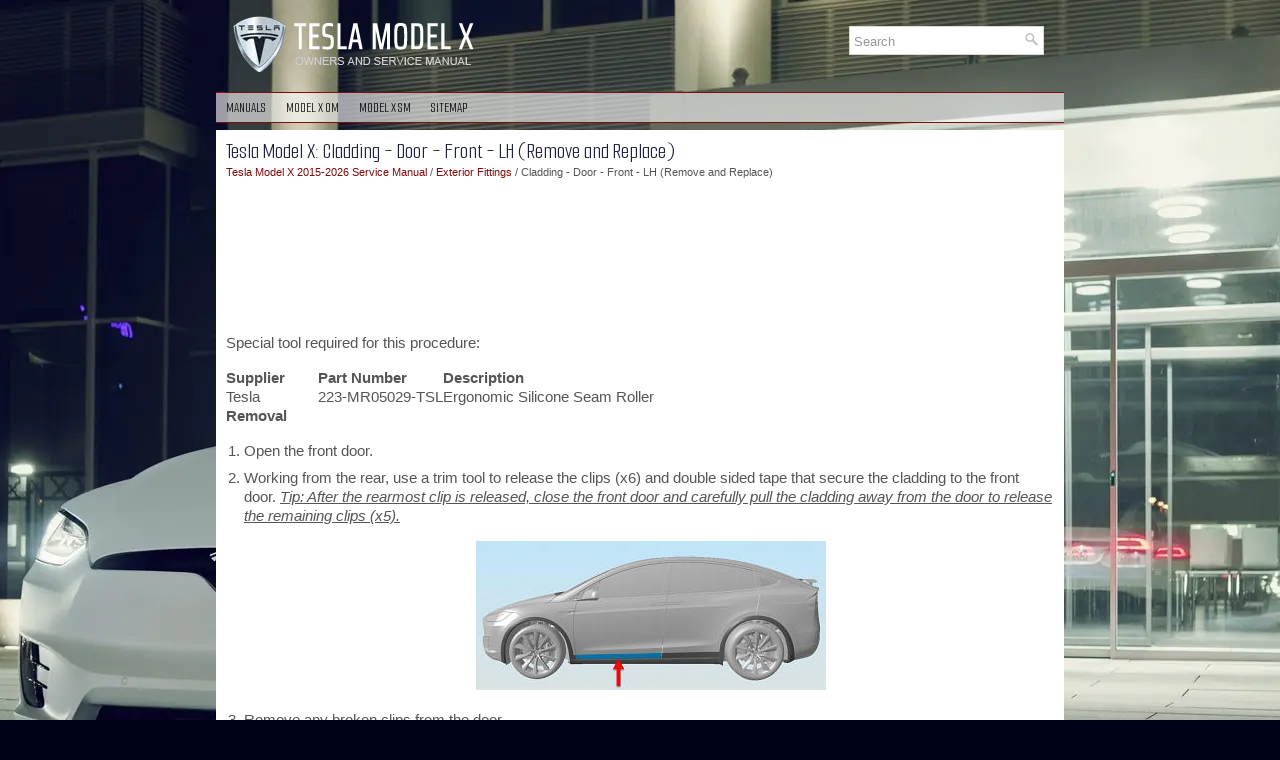

--- FILE ---
content_type: text/html; charset=UTF-8
request_url: https://www.teslamx.net/cladding_door_front_lh_remove_and_replace_-3331.html
body_size: 3284
content:
<!DOCTYPE html>
<html lang="en-US">

<head profile="http://gmpg.org/xfn/11">
<meta name="viewport" content="width=device-width, initial-scale=1.0">
<meta http-equiv="Content-Type" content="text/html; charset=utf-8">
<meta name="description" content="Tesla Model X 2015-{YEAR} Service Manual. Exterior Fittings. Cladding - Door - Front - LH (Remove and Replace)">
<title>Tesla Model X - Cladding - Door - Front - LH (Remove and Replace) - Exterior Fittings</title>
<link rel="stylesheet" href="style.css" type="text/css" media="screen, projection">
<link rel="stylesheet" href="media-queries.css" type="text/css">
<link rel="shortcut icon" href="favicon.ico" type="image/x-icon">
</head>

<body>

<div class="hinem_globalpack">
   <header>
   <div class="hinem_theader">
		<a href="/"><img src="images/logo.webp" alt="Tesla Model X Owners & Service Manuals" title="Tesla Model X Owners & Service Manuals"></a>
		<div id="search" title="Type and hit enter">
		<form method="get" id="searchform" action="/search.php">
		<input value="Search" name="q" id="s" onblur="if (this.value == '')  {this.value = 'Search';}" onfocus="if (this.value == 'Search') {this.value = '';}" type="text" aria-label="Search">
		<input type="hidden" name="cx" value="230d72395a0e24b17" />
    	<input type="hidden" name="cof" value="FORID:11" />
    	<input type="hidden" name="ie" value="UTF-8" />
    	<input src="/images/search.webp" style="border:0pt none; vertical-align: top; float:right" type="image" alt="Search">
		</form>
		</div>
		<div style="clear:both"></div>
	</div>
	<div class="hinem_tnavigation">
		<nav>
		<ul>
			<li><a href="/">Manuals</a></li>
			<li><a href="/tesla_model_x_2015_2023_owner_s_manual-2866.html" alt="Tesla Model X Owner's Manual" title="Tesla Model X">Model X OM</a></li>
			<li><a href="/tesla_model_x_2015_2023_service_manual-3184.html" alt="Tesla Model X Service Manual" title="Tesla Model X">Model X SM</a></li>
			<li><a href="/sitemap.html">Sitemap</a></li>
		</ul>
		</nav>
	</div>
	<div style="clear:both"></div>
	</header>
	<!-- #header -->
	<main>
	<div class="hinem_contents">
	<div class="hinem_texting">
	<article>
	<h1>Tesla Model X: Cladding - Door - Front - LH (Remove and Replace)</h1>
	<div class="hinem_textway">
				<div style="text-decoration:none;"><a href="tesla_model_x_2015_2026_service_manual-3184.html">Tesla Model X 2015-2026 Service Manual</a> / <a href="exterior_fittings-3309.html">Exterior Fittings</a> /  Cladding - Door - Front - LH (Remove and Replace)</div></div>
						<p><script async src="https://pagead2.googlesyndication.com/pagead/js/adsbygoogle.js?client=ca-pub-3862022578288106"
     crossorigin="anonymous"></script>
<!-- teslamx.net top 120 adaptive -->
<ins class="adsbygoogle"
     style="display:block; height:120px;"
     data-ad-client="ca-pub-3862022578288106"
     data-ad-slot="4900555340"></ins>
<script>
     (adsbygoogle = window.adsbygoogle || []).push({});
</script></p>
			<p>Special tool required for this procedure:
			<table summary="" frame="void" rules="all" cellspacing="0" cellpadding="4" border="1">
				<tbody><tr>
					<td width="92px" valign="top"><strong>Supplier</strong>
                            </td>
					<td width="NaN%" valign="top"><strong>Part Number</strong>
                            </td>
					<td width="NaN%" valign="top"><strong>Description</strong>
                            </td>
				</tr>
				<tr>
					<td width="92px" valign="top">Tesla</td>
					<td width="NaN%" valign="top">223-MR05029-TSL</td>
					<td width="NaN%" valign="top">Ergonomic Silicone Seam Roller</td>
				</tr>
			</tbody></table>
		
	


	<strong>Removal </strong>
	
		<ol>
			<li>Open the front door. </li>
			<li>Working from the rear, use a trim tool to release the clips (x6) 
			and double sided tape that secure the cladding to the front door.
                    
						
							<u><em>Tip: After the rearmost clip is released, 
							close the front door and carefully pull the cladding 
							away from the door to release the remaining clips 
							(x5).</em></u>
			
			
				<p align="center">&nbsp;<img src="images/books/3184/GUID-90F2845B-3755-41B0-8019-E8F9BB231888-online.jpg" alt="Cladding - Door - Front - LH (Remove and Replace)">
			
			</p></li>
			<li>Remove any broken clips from the door. </li>
			<li>Remove the front door cladding from the vehicle.
                </li>
		</ol>
	


	<strong>Installation </strong>
	
		
			
				
					<p><strong>Caution:<u> Replace any broken clips.</u></strong>
			
		
		</p>
			
		
		<ol>
			<li>Clean any remaining double sided tape residue. </li>
			<li>Apply new tape if reinstalling the cladding. Remove the tape 
			backing.
                    
						<p align="center">&nbsp;<img src="images/books/3184/GUID-B8FC9910-F9DC-43D4-8B16-967805B9FCB1-online.jpg" alt="Cladding - Door - Front - LH (Remove and Replace)">
			
			</p></li>
			<li>Install the rearmost clip first then install the remaining clips 
			(x5) working towards the front of the door.
                    
						
							Caution: Failure to install the rearmost clip first 
							can result in poor seating of the cladding.
			
			
				<p align="center">&nbsp;<img src="images/books/3184/GUID-6AF885D8-8CFA-4781-A6FC-C1A27A226057-online.jpg" alt="Cladding - Door - Front - LH (Remove and Replace)">
			
			</p></li>
			<li>Press firmly on the cladding using a silicone seam roller to 
			completely seal the double sided tape.
                </li>
		</ol><ul></ul></table></ul><div style="clear:both"></div><div align="center"><script async src="https://pagead2.googlesyndication.com/pagead/js/adsbygoogle.js?client=ca-pub-3862022578288106"
     crossorigin="anonymous"></script>
<!-- teslamx.net bot adaptive -->
<ins class="adsbygoogle"
     style="display:block"
     data-ad-client="ca-pub-3862022578288106"
     data-ad-slot="1428214194"
     data-ad-format="auto"
     data-full-width-responsive="true"></ins>
<script>
     (adsbygoogle = window.adsbygoogle || []).push({});
</script></div><aside><h2 style="border-top:1px solid #222; padding-top:15px; margin-top: 15px;">READ NEXT:</h2>
<div style="padding: 0 0 0 15px;">
	<h3 style="margin:15px 0;"><img src="images/next.webp" alt="" border="0" style="float:left; margin-left:3px; height:25px">&nbsp;<a href="cladding_door_rear_lh_remove_and_replace_-3332.html" style="text-decoration:none"><span style="line-height:23px; font-size:14px;">Cladding - Door - Rear - LH (Remove and Replace)</span></a>
	</h3>
   Special tool required for this procedure:
			
				
					Supplier
                            
					Part Number
                            
					Description
                            
				
				
				
   </p>
   </div>
<div style="padding: 0 0 0 15px;">
	<h3 style="margin:15px 0;"><img src="images/next.webp" alt="" border="0" style="float:left; margin-left:3px; height:25px">&nbsp;<a href="cladding_door_rear_wheel_arch_lh_remove_and_replace_-3333.html" style="text-decoration:none"><span style="line-height:23px; font-size:14px;">Cladding - Door - Rear - Wheel Arch - LH (Remove and Replace)</span></a>
	</h3>
   Special tool required for this procedure:
			
				
					Supplier
                            
					Part Number
                            
					Description
                            
				
				
				
   </p>
   </div>
<div style="padding: 0 0 0 15px;">
	<h3 style="margin:15px 0;"><img src="images/next.webp" alt="" border="0" style="float:left; margin-left:3px; height:25px">&nbsp;<a href="applique_front_quarter_lh_remove_and_replace_-3334.html" style="text-decoration:none"><span style="line-height:23px; font-size:14px;">Applique - Front Quarter - LH (Remove and Replace)</span></a>
	</h3>
   Removal 
	
		
			Remove the front upper brightwork (refer to procedure). 
			Remove the screws (x2) that secure the front quarter applique to 
			the vehicle (torque 1 Nm).
			
			
				Note: Component
   </p>
   </div>

<div style="clear:both"></div><div style="margin-top:0px;">
   <h2 style="border-top:1px solid #222; padding-top:15px; margin-top: 15px;">SEE MORE:</h2><div style="padding: 0 0 0 15px;">
	<h3 style="margin:15px 0;"><img src="images/next.webp" alt="" border="0" style="float:left; margin-left:3px; height:25px">&nbsp;<a href="motor_active_spoiler_remove_and_replace_-3338.html" style="text-decoration:none"><span style="line-height:23px; font-size:14px;">Motor - Active Spoiler (Remove and Replace)</span></a>
	</h3>
   Removal 
	
		
			Remove the LH and RH active spoiler torque rods (refer to 
			procedure). 
			Remove the bolts (x3) that secure the active spoiler motor to 
			the liftgate (torque 6 Nm).
               
				&nbsp;
			
			
			Manuever the active spoiler motor out from the liftgate and 
			remove it
   </p>
   </div>
<div style="padding: 0 0 0 15px;">
	<h3 style="margin:15px 0;"><img src="images/next.webp" alt="" border="0" style="float:left; margin-left:3px; height:25px">&nbsp;<a href="glove_box_remove_and_replace_-3375.html" style="text-decoration:none"><span style="line-height:23px; font-size:14px;">Glove Box (Remove and Replace)</span></a>
	</h3>
   Removal 
	
		
			Open the glove box. 
			Remove the RH instrument panel lower assembly (refer to 
			procedure). 
			Release the trim clips (x6) that secure the lower glove box 
			panel to the instrument panel. Remove the lower glove box panel.
			Caution: Take care not to damage component(s).
			

   </p>
   </div>
</div></aside>
<script>
// <!--
document.write('<iframe src="counter.php?id=3331" width=0 height=0 marginwidth=0 marginheight=0 scrolling=no frameborder=0></iframe>');
// -->

</script>
</p>
	</div>
	</article>
	</div>
	</main>
	<!-- #main -->
	<footer>
	<div class="hinem_lastblock">
		<div align="center">© 2019-2026 Copyright www.teslamx.net<br /><!--LiveInternet counter--><script type="text/javascript"><!--
document.write("<img src='//counter.yadro.ru/hit?t23.5;r"+
escape(document.referrer)+((typeof(screen)=="undefined")?"":
";s"+screen.width+"*"+screen.height+"*"+(screen.colorDepth?
screen.colorDepth:screen.pixelDepth))+";u"+escape(document.URL)+
";"+Math.random()+
"' alt=''"+
"border='0' width='88' height='15'>")
//--></script><!--/LiveInternet-->
<!--LiveInternet counter--><img id="licnt5525" width="0" height="0" style="border:0"
title=""
src="[data-uri]"
alt=""/><script>(function(d,s){d.getElementById("licnt5525").src=
"https://counter.yadro.ru/hit;encarall?t20.1;r"+escape(d.referrer)+
((typeof(s)=="undefined")?"":";s"+s.width+"*"+s.height+"*"+
(s.colorDepth?s.colorDepth:s.pixelDepth))+";u"+escape(d.URL)+
";h"+escape(d.title.substring(0,150))+";"+Math.random()})
(document,screen)</script><!--/LiveInternet--></div>
	</div>
	</footer>
	</div>
</div>

</body>

</html>


--- FILE ---
content_type: text/html; charset=utf-8
request_url: https://www.google.com/recaptcha/api2/aframe
body_size: 267
content:
<!DOCTYPE HTML><html><head><meta http-equiv="content-type" content="text/html; charset=UTF-8"></head><body><script nonce="ghmhGGmAjq_gPT_rxxrDBA">/** Anti-fraud and anti-abuse applications only. See google.com/recaptcha */ try{var clients={'sodar':'https://pagead2.googlesyndication.com/pagead/sodar?'};window.addEventListener("message",function(a){try{if(a.source===window.parent){var b=JSON.parse(a.data);var c=clients[b['id']];if(c){var d=document.createElement('img');d.src=c+b['params']+'&rc='+(localStorage.getItem("rc::a")?sessionStorage.getItem("rc::b"):"");window.document.body.appendChild(d);sessionStorage.setItem("rc::e",parseInt(sessionStorage.getItem("rc::e")||0)+1);localStorage.setItem("rc::h",'1769021203347');}}}catch(b){}});window.parent.postMessage("_grecaptcha_ready", "*");}catch(b){}</script></body></html>

--- FILE ---
content_type: text/css
request_url: https://www.teslamx.net/style.css
body_size: 1252
content:
@import url('https://fonts.googleapis.com/css2?family=Smooch+Sans&display=swap');

html, body, div, span, applet, object, iframe,
h1, h2, h3, h4, h5, h6, p, blockquote, pre,
a, abbr, acronym, address, big, cite, code,
del, dfn, em, img, ins, kbd, q, s, samp,
small, strike, strong, sub, sup, tt, var,
b, u, i, center,
dl, dt, dd, ol, ul, li,
fieldset, form, label, legend,
table, caption, tbody, tfoot, thead, tr, th, td,
article, aside, canvas, details, embed,
figure, figcaption, footer, header, hgroup,
menu, nav, output, ruby, section, summary,
time, mark, audio, video {
	margin: 0;
	padding: 0;
	border: 0;
	font-size: 100%;
	vertical-align: baseline;
}
body {
  background: #000217 url(images/tesla-model-x.webp) center top no-repeat fixed;
	color: #555555;
    font-family: Arial, Helvetica, Sans-serif;
    font-size: 15px;
    line-height: 1.3;
}
a {
    color: #820b0b;
    text-decoration: none;
}

a:hover, a:focus {
    color: #ab0f0f;
    text-decoration: none;
}

a:focus {
  outline: none;
}
.hinem_globalpack {
  width: 848px;
  margin: 0 auto;
}
.hinem_theader {
  height: auto;
  padding: 16px 10px;
  border-bottom: 1px solid #820b0b;
  clear:both;
}
.hinem_tnavigation {
  float: none;
  padding: 0;
  position: relative;
  clear:both;
  background: rgb(256,256,256,0.6);
  height:29px;
  margin-bottom: 7px;
  border-bottom: 1px solid #820b0b;
}
.hinem_tnavigation ul {
  margin: 0;
  padding: 0;
  list-style: none;
    list-style-type: none;
  list-style-type: none;
  line-height: 1.0;
}
.hinem_tnavigation ul li {
  float: left;
  position: relative;
}
.hinem_tnavigation ul li a {
    color: #000;
    padding: 3px 10px 9px;
    text-decoration: none;
    font-family: 'Smooch Sans', Arial, Helvetica, Sans-serif;
    font-size: 14px;
    text-transform: uppercase;
    font-weight: 400;
    border-top: 5px solid transparent;
    display:block;
}
.hinem_tnavigation ul li a:hover {
    color: #820b0b;
    outline: 0;
    border-color: #820b0b;
}
.hinem_contents {
  padding: 10px;
  background: #fff;
}
.hinem_texting {
  overflow: hidden;
  float: none;
  width: 828px;
}
.hinem_textway {
  color: #555;
  font-size: 11px;
  line-height: 18px;
  margin-bottom: 7px;
}
.hinem_texting h1 {
  color: #191f3c;
  margin: 0 0 0 0;
  padding: 0;
  font-family: 'Smooch Sans', Sans-serif;
  font-size: 23px;
  line-height: 23px;
  font-weight: normal;
}
.hinem_texting h2 {  font-family: 'Smooch Sans', Sans-serif;
  font-size: 21px;
  line-height: 21px;
  margin-bottom: 5px;
}

#search {
    border: 1px solid #D8D8D8;
    background: #fff;
    text-align: left;
    padding: 4px;
    float: right;
    min-width:180px;
    clear:right;
    margin: 10px 10px;
}

#search #s {
    background: none;
    color: #979797;
    border: 0;
    width: calc(100% - 16px);
    padding: 0;
    margin: 0;
    outline: none;
}
.hinem_lastblock {
	color: #000;
	background: rgb(256,256,256,0.6);
	text-align: center;
	padding: 5px 0;
	margin: 7px 0;
	border-bottom: 1px solid #820b0b;
	border-top: 1px solid #820b0b;
}
.hinem_texting p {	margin: 16px 0;
}
.hinem_texting ul, .hinem_texting ol {
	margin: 16px 0 16px 18px;
}
.hinem_texting li {
	margin: 8px 0;
}
.hinem_secondimg {
	 margin-left:5px;
}
.hinem_texting img {
	max-width:100% !important;
	height:auto;
}

--- FILE ---
content_type: text/css; charset=utf-8
request_url: https://fonts.googleapis.com/css2?family=Smooch+Sans&display=swap
body_size: 206
content:
/* vietnamese */
@font-face {
  font-family: 'Smooch Sans';
  font-style: normal;
  font-weight: 400;
  font-display: swap;
  src: url(https://fonts.gstatic.com/s/smoochsans/v15/c4mz1n5uGsXss2LJh1QH6b129FZvxPj6I4oiwUBYfqgfFFnKy3dRYdQ.woff2) format('woff2');
  unicode-range: U+0102-0103, U+0110-0111, U+0128-0129, U+0168-0169, U+01A0-01A1, U+01AF-01B0, U+0300-0301, U+0303-0304, U+0308-0309, U+0323, U+0329, U+1EA0-1EF9, U+20AB;
}
/* latin-ext */
@font-face {
  font-family: 'Smooch Sans';
  font-style: normal;
  font-weight: 400;
  font-display: swap;
  src: url(https://fonts.gstatic.com/s/smoochsans/v15/c4mz1n5uGsXss2LJh1QH6b129FZvxPj6I4oiwUBYf6gfFFnKy3dRYdQ.woff2) format('woff2');
  unicode-range: U+0100-02BA, U+02BD-02C5, U+02C7-02CC, U+02CE-02D7, U+02DD-02FF, U+0304, U+0308, U+0329, U+1D00-1DBF, U+1E00-1E9F, U+1EF2-1EFF, U+2020, U+20A0-20AB, U+20AD-20C0, U+2113, U+2C60-2C7F, U+A720-A7FF;
}
/* latin */
@font-face {
  font-family: 'Smooch Sans';
  font-style: normal;
  font-weight: 400;
  font-display: swap;
  src: url(https://fonts.gstatic.com/s/smoochsans/v15/c4mz1n5uGsXss2LJh1QH6b129FZvxPj6I4oiwUBYcagfFFnKy3dR.woff2) format('woff2');
  unicode-range: U+0000-00FF, U+0131, U+0152-0153, U+02BB-02BC, U+02C6, U+02DA, U+02DC, U+0304, U+0308, U+0329, U+2000-206F, U+20AC, U+2122, U+2191, U+2193, U+2212, U+2215, U+FEFF, U+FFFD;
}
